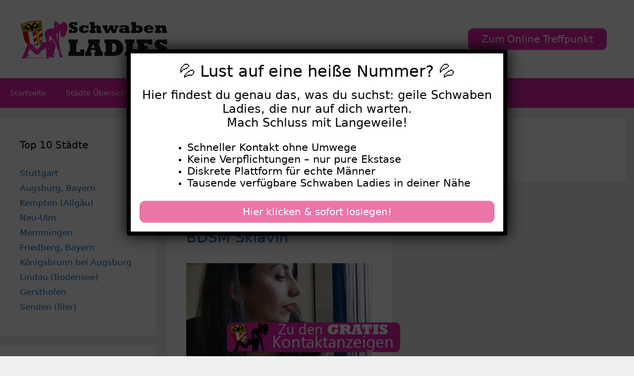

--- FILE ---
content_type: text/html; charset=UTF-8
request_url: https://www.schwaben-ladies.com/tag/fetisch-sex-kontakte-schwaben/
body_size: 15336
content:
<!DOCTYPE html>
<html lang="de">
<head>
	<meta charset="UTF-8">
	<meta name='robots' content='index, follow, max-image-preview:large, max-snippet:-1, max-video-preview:-1' />
	<style>img:is([sizes="auto" i], [sizes^="auto," i]) { contain-intrinsic-size: 3000px 1500px }</style>
	<meta name="viewport" content="width=device-width, initial-scale=1">
	<!-- This site is optimized with the Yoast SEO plugin v25.5 - https://yoast.com/wordpress/plugins/seo/ -->
	<title>fetisch sex kontakte schwaben Archive - Schwabenladies</title>
<style>.flying-press-lazy-bg{background-image:none!important;}</style>
<link rel='preload' href='https://www.schwaben-ladies.com/wp-content/uploads/2020/08/header.png' as='image' imagesrcset='https://www.schwaben-ladies.com/wp-content/uploads/2020/08/header.png 1x, https://www.schwaben-ladies.com/wp-content/uploads/2020/08/header.png 2x' imagesizes=''/>
<link rel='preload' href='https://www.schwaben-ladies.com/wp-content/uploads/2022/09/640-34-3.jpg' as='image' imagesrcset='https://www.schwaben-ladies.com/wp-content/uploads/2022/09/640-34-3.jpg 640w, https://www.schwaben-ladies.com/wp-content/uploads/2022/09/640-34-3-300x225.jpg 300w' imagesizes='(max-width: 640px) 100vw, 640px'/>
<link rel='preload' href='https://www.schwaben-ladies.com/wp-content/uploads/2020/08/footer.png' as='image' imagesrcset='' imagesizes=''/>

	<link rel="canonical" href="https://www.schwaben-ladies.com/tag/fetisch-sex-kontakte-schwaben/" />
	<meta property="og:locale" content="de_DE" />
	<meta property="og:type" content="article" />
	<meta property="og:title" content="fetisch sex kontakte schwaben Archive - Schwabenladies" />
	<meta property="og:url" content="https://www.schwaben-ladies.com/tag/fetisch-sex-kontakte-schwaben/" />
	<meta property="og:site_name" content="Schwabenladies" />
	<meta name="twitter:card" content="summary_large_image" />
	<script type="application/ld+json" class="yoast-schema-graph">{"@context":"https://schema.org","@graph":[{"@type":"CollectionPage","@id":"https://www.schwaben-ladies.com/tag/fetisch-sex-kontakte-schwaben/","url":"https://www.schwaben-ladies.com/tag/fetisch-sex-kontakte-schwaben/","name":"fetisch sex kontakte schwaben Archive - Schwabenladies","isPartOf":{"@id":"https://www.schwaben-ladies.com/#website"},"primaryImageOfPage":{"@id":"https://www.schwaben-ladies.com/tag/fetisch-sex-kontakte-schwaben/#primaryimage"},"image":{"@id":"https://www.schwaben-ladies.com/tag/fetisch-sex-kontakte-schwaben/#primaryimage"},"thumbnailUrl":"https://www.schwaben-ladies.com/wp-content/uploads/2022/09/640-34-3.jpg","breadcrumb":{"@id":"https://www.schwaben-ladies.com/tag/fetisch-sex-kontakte-schwaben/#breadcrumb"},"inLanguage":"de"},{"@type":"ImageObject","inLanguage":"de","@id":"https://www.schwaben-ladies.com/tag/fetisch-sex-kontakte-schwaben/#primaryimage","url":"https://www.schwaben-ladies.com/wp-content/uploads/2022/09/640-34-3.jpg","contentUrl":"https://www.schwaben-ladies.com/wp-content/uploads/2022/09/640-34-3.jpg","width":640,"height":479,"caption":"Ich bin eine devote BDSM Sklavin"},{"@type":"BreadcrumbList","@id":"https://www.schwaben-ladies.com/tag/fetisch-sex-kontakte-schwaben/#breadcrumb","itemListElement":[{"@type":"ListItem","position":1,"name":"Startseite","item":"https://www.schwaben-ladies.com/"},{"@type":"ListItem","position":2,"name":"fetisch sex kontakte schwaben"}]},{"@type":"WebSite","@id":"https://www.schwaben-ladies.com/#website","url":"https://www.schwaben-ladies.com/","name":"Schwabenladies","description":"Geile Schwabenladies suchen private Sex Treffen","publisher":{"@id":"https://www.schwaben-ladies.com/#organization"},"potentialAction":[{"@type":"SearchAction","target":{"@type":"EntryPoint","urlTemplate":"https://www.schwaben-ladies.com/?s={search_term_string}"},"query-input":{"@type":"PropertyValueSpecification","valueRequired":true,"valueName":"search_term_string"}}],"inLanguage":"de"},{"@type":"Organization","@id":"https://www.schwaben-ladies.com/#organization","name":"Schwabenladies","url":"https://www.schwaben-ladies.com/","logo":{"@type":"ImageObject","inLanguage":"de","@id":"https://www.schwaben-ladies.com/#/schema/logo/image/","url":"https://www.schwaben-ladies.com/wp-content/uploads/2020/08/header.png","contentUrl":"https://www.schwaben-ladies.com/wp-content/uploads/2020/08/header.png","width":460,"height":120,"caption":"Schwabenladies"},"image":{"@id":"https://www.schwaben-ladies.com/#/schema/logo/image/"}}]}</script>
	<!-- / Yoast SEO plugin. -->


<link rel="alternate" type="application/rss+xml" title="Schwabenladies &raquo; Feed" href="https://www.schwaben-ladies.com/feed/" />
<link rel="alternate" type="application/rss+xml" title="Schwabenladies &raquo; fetisch sex kontakte schwaben Schlagwort-Feed" href="https://www.schwaben-ladies.com/tag/fetisch-sex-kontakte-schwaben/feed/" />
<script defer src="data:text/javascript,window._wpemojiSettings%20%3D%20%7B%22baseUrl%22%3A%22https%3A%5C%2F%5C%2Fs.w.org%5C%2Fimages%5C%2Fcore%5C%2Femoji%5C%2F16.0.1%5C%2F72x72%5C%2F%22%2C%22ext%22%3A%22.png%22%2C%22svgUrl%22%3A%22https%3A%5C%2F%5C%2Fs.w.org%5C%2Fimages%5C%2Fcore%5C%2Femoji%5C%2F16.0.1%5C%2Fsvg%5C%2F%22%2C%22svgExt%22%3A%22.svg%22%2C%22source%22%3A%7B%22concatemoji%22%3A%22https%3A%5C%2F%5C%2Fwww.schwaben-ladies.com%5C%2Fwp-includes%5C%2Fjs%5C%2Fwp-emoji-release.min.js%3Fver%3D6.8.2%22%7D%7D%3B%0A%2F%2A%21%20This%20file%20is%20auto-generated%20%2A%2F%0A%21function%28s%2Cn%29%7Bvar%20o%2Ci%2Ce%3Bfunction%20c%28e%29%7Btry%7Bvar%20t%3D%7BsupportTests%3Ae%2Ctimestamp%3A%28new%20Date%29.valueOf%28%29%7D%3BsessionStorage.setItem%28o%2CJSON.stringify%28t%29%29%7Dcatch%28e%29%7B%7D%7Dfunction%20p%28e%2Ct%2Cn%29%7Be.clearRect%280%2C0%2Ce.canvas.width%2Ce.canvas.height%29%2Ce.fillText%28t%2C0%2C0%29%3Bvar%20t%3Dnew%20Uint32Array%28e.getImageData%280%2C0%2Ce.canvas.width%2Ce.canvas.height%29.data%29%2Ca%3D%28e.clearRect%280%2C0%2Ce.canvas.width%2Ce.canvas.height%29%2Ce.fillText%28n%2C0%2C0%29%2Cnew%20Uint32Array%28e.getImageData%280%2C0%2Ce.canvas.width%2Ce.canvas.height%29.data%29%29%3Breturn%20t.every%28function%28e%2Ct%29%7Breturn%20e%3D%3D%3Da%5Bt%5D%7D%29%7Dfunction%20u%28e%2Ct%29%7Be.clearRect%280%2C0%2Ce.canvas.width%2Ce.canvas.height%29%2Ce.fillText%28t%2C0%2C0%29%3Bfor%28var%20n%3De.getImageData%2816%2C16%2C1%2C1%29%2Ca%3D0%3Ba%3Cn.data.length%3Ba%2B%2B%29if%280%21%3D%3Dn.data%5Ba%5D%29return%211%3Breturn%210%7Dfunction%20f%28e%2Ct%2Cn%2Ca%29%7Bswitch%28t%29%7Bcase%22flag%22%3Areturn%20n%28e%2C%22%5Cud83c%5Cudff3%5Cufe0f%5Cu200d%5Cu26a7%5Cufe0f%22%2C%22%5Cud83c%5Cudff3%5Cufe0f%5Cu200b%5Cu26a7%5Cufe0f%22%29%3F%211%3A%21n%28e%2C%22%5Cud83c%5Cudde8%5Cud83c%5Cuddf6%22%2C%22%5Cud83c%5Cudde8%5Cu200b%5Cud83c%5Cuddf6%22%29%26%26%21n%28e%2C%22%5Cud83c%5Cudff4%5Cudb40%5Cudc67%5Cudb40%5Cudc62%5Cudb40%5Cudc65%5Cudb40%5Cudc6e%5Cudb40%5Cudc67%5Cudb40%5Cudc7f%22%2C%22%5Cud83c%5Cudff4%5Cu200b%5Cudb40%5Cudc67%5Cu200b%5Cudb40%5Cudc62%5Cu200b%5Cudb40%5Cudc65%5Cu200b%5Cudb40%5Cudc6e%5Cu200b%5Cudb40%5Cudc67%5Cu200b%5Cudb40%5Cudc7f%22%29%3Bcase%22emoji%22%3Areturn%21a%28e%2C%22%5Cud83e%5Cudedf%22%29%7Dreturn%211%7Dfunction%20g%28e%2Ct%2Cn%2Ca%29%7Bvar%20r%3D%22undefined%22%21%3Dtypeof%20WorkerGlobalScope%26%26self%20instanceof%20WorkerGlobalScope%3Fnew%20OffscreenCanvas%28300%2C150%29%3As.createElement%28%22canvas%22%29%2Co%3Dr.getContext%28%222d%22%2C%7BwillReadFrequently%3A%210%7D%29%2Ci%3D%28o.textBaseline%3D%22top%22%2Co.font%3D%22600%2032px%20Arial%22%2C%7B%7D%29%3Breturn%20e.forEach%28function%28e%29%7Bi%5Be%5D%3Dt%28o%2Ce%2Cn%2Ca%29%7D%29%2Ci%7Dfunction%20t%28e%29%7Bvar%20t%3Ds.createElement%28%22script%22%29%3Bt.src%3De%2Ct.defer%3D%210%2Cs.head.appendChild%28t%29%7D%22undefined%22%21%3Dtypeof%20Promise%26%26%28o%3D%22wpEmojiSettingsSupports%22%2Ci%3D%5B%22flag%22%2C%22emoji%22%5D%2Cn.supports%3D%7Beverything%3A%210%2CeverythingExceptFlag%3A%210%7D%2Ce%3Dnew%20Promise%28function%28e%29%7Bs.addEventListener%28%22DOMContentLoaded%22%2Ce%2C%7Bonce%3A%210%7D%29%7D%29%2Cnew%20Promise%28function%28t%29%7Bvar%20n%3Dfunction%28%29%7Btry%7Bvar%20e%3DJSON.parse%28sessionStorage.getItem%28o%29%29%3Bif%28%22object%22%3D%3Dtypeof%20e%26%26%22number%22%3D%3Dtypeof%20e.timestamp%26%26%28new%20Date%29.valueOf%28%29%3Ce.timestamp%2B604800%26%26%22object%22%3D%3Dtypeof%20e.supportTests%29return%20e.supportTests%7Dcatch%28e%29%7B%7Dreturn%20null%7D%28%29%3Bif%28%21n%29%7Bif%28%22undefined%22%21%3Dtypeof%20Worker%26%26%22undefined%22%21%3Dtypeof%20OffscreenCanvas%26%26%22undefined%22%21%3Dtypeof%20URL%26%26URL.createObjectURL%26%26%22undefined%22%21%3Dtypeof%20Blob%29try%7Bvar%20e%3D%22postMessage%28%22%2Bg.toString%28%29%2B%22%28%22%2B%5BJSON.stringify%28i%29%2Cf.toString%28%29%2Cp.toString%28%29%2Cu.toString%28%29%5D.join%28%22%2C%22%29%2B%22%29%29%3B%22%2Ca%3Dnew%20Blob%28%5Be%5D%2C%7Btype%3A%22text%2Fjavascript%22%7D%29%2Cr%3Dnew%20Worker%28URL.createObjectURL%28a%29%2C%7Bname%3A%22wpTestEmojiSupports%22%7D%29%3Breturn%20void%28r.onmessage%3Dfunction%28e%29%7Bc%28n%3De.data%29%2Cr.terminate%28%29%2Ct%28n%29%7D%29%7Dcatch%28e%29%7B%7Dc%28n%3Dg%28i%2Cf%2Cp%2Cu%29%29%7Dt%28n%29%7D%29.then%28function%28e%29%7Bfor%28var%20t%20in%20e%29n.supports%5Bt%5D%3De%5Bt%5D%2Cn.supports.everything%3Dn.supports.everything%26%26n.supports%5Bt%5D%2C%22flag%22%21%3D%3Dt%26%26%28n.supports.everythingExceptFlag%3Dn.supports.everythingExceptFlag%26%26n.supports%5Bt%5D%29%3Bn.supports.everythingExceptFlag%3Dn.supports.everythingExceptFlag%26%26%21n.supports.flag%2Cn.DOMReady%3D%211%2Cn.readyCallback%3Dfunction%28%29%7Bn.DOMReady%3D%210%7D%7D%29.then%28function%28%29%7Breturn%20e%7D%29.then%28function%28%29%7Bvar%20e%3Bn.supports.everything%7C%7C%28n.readyCallback%28%29%2C%28e%3Dn.source%7C%7C%7B%7D%29.concatemoji%3Ft%28e.concatemoji%29%3Ae.wpemoji%26%26e.twemoji%26%26%28t%28e.twemoji%29%2Ct%28e.wpemoji%29%29%29%7D%29%29%7D%28%28window%2Cdocument%29%2Cwindow._wpemojiSettings%29%3B"></script>
<style id='wp-emoji-styles-inline-css'>img.wp-smiley, img.emoji {
		display: inline !important;
		border: none !important;
		box-shadow: none !important;
		height: 1em !important;
		width: 1em !important;
		margin: 0 0.07em !important;
		vertical-align: -0.1em !important;
		background: none !important;
		padding: 0 !important;
	}</style>
<link rel='stylesheet' id='wp-block-library-css' href='https://www.schwaben-ladies.com/wp-content/cache/flying-press/a06b3af98203.style.min.css' media='all' />
<style id='classic-theme-styles-inline-css'>/*! This file is auto-generated */
.wp-block-button__link{color:#fff;background-color:#32373c;border-radius:9999px;box-shadow:none;text-decoration:none;padding:calc(.667em + 2px) calc(1.333em + 2px);font-size:1.125em}.wp-block-file__button{background:#32373c;color:#fff;text-decoration:none}</style>
<style id='global-styles-inline-css'>:root{--wp--preset--aspect-ratio--square: 1;--wp--preset--aspect-ratio--4-3: 4/3;--wp--preset--aspect-ratio--3-4: 3/4;--wp--preset--aspect-ratio--3-2: 3/2;--wp--preset--aspect-ratio--2-3: 2/3;--wp--preset--aspect-ratio--16-9: 16/9;--wp--preset--aspect-ratio--9-16: 9/16;--wp--preset--color--black: #000000;--wp--preset--color--cyan-bluish-gray: #abb8c3;--wp--preset--color--white: #ffffff;--wp--preset--color--pale-pink: #f78da7;--wp--preset--color--vivid-red: #cf2e2e;--wp--preset--color--luminous-vivid-orange: #ff6900;--wp--preset--color--luminous-vivid-amber: #fcb900;--wp--preset--color--light-green-cyan: #7bdcb5;--wp--preset--color--vivid-green-cyan: #00d084;--wp--preset--color--pale-cyan-blue: #8ed1fc;--wp--preset--color--vivid-cyan-blue: #0693e3;--wp--preset--color--vivid-purple: #9b51e0;--wp--preset--color--contrast: var(--contrast);--wp--preset--color--contrast-2: var(--contrast-2);--wp--preset--color--contrast-3: var(--contrast-3);--wp--preset--color--base: var(--base);--wp--preset--color--base-2: var(--base-2);--wp--preset--color--base-3: var(--base-3);--wp--preset--color--accent: var(--accent);--wp--preset--gradient--vivid-cyan-blue-to-vivid-purple: linear-gradient(135deg,rgba(6,147,227,1) 0%,rgb(155,81,224) 100%);--wp--preset--gradient--light-green-cyan-to-vivid-green-cyan: linear-gradient(135deg,rgb(122,220,180) 0%,rgb(0,208,130) 100%);--wp--preset--gradient--luminous-vivid-amber-to-luminous-vivid-orange: linear-gradient(135deg,rgba(252,185,0,1) 0%,rgba(255,105,0,1) 100%);--wp--preset--gradient--luminous-vivid-orange-to-vivid-red: linear-gradient(135deg,rgba(255,105,0,1) 0%,rgb(207,46,46) 100%);--wp--preset--gradient--very-light-gray-to-cyan-bluish-gray: linear-gradient(135deg,rgb(238,238,238) 0%,rgb(169,184,195) 100%);--wp--preset--gradient--cool-to-warm-spectrum: linear-gradient(135deg,rgb(74,234,220) 0%,rgb(151,120,209) 20%,rgb(207,42,186) 40%,rgb(238,44,130) 60%,rgb(251,105,98) 80%,rgb(254,248,76) 100%);--wp--preset--gradient--blush-light-purple: linear-gradient(135deg,rgb(255,206,236) 0%,rgb(152,150,240) 100%);--wp--preset--gradient--blush-bordeaux: linear-gradient(135deg,rgb(254,205,165) 0%,rgb(254,45,45) 50%,rgb(107,0,62) 100%);--wp--preset--gradient--luminous-dusk: linear-gradient(135deg,rgb(255,203,112) 0%,rgb(199,81,192) 50%,rgb(65,88,208) 100%);--wp--preset--gradient--pale-ocean: linear-gradient(135deg,rgb(255,245,203) 0%,rgb(182,227,212) 50%,rgb(51,167,181) 100%);--wp--preset--gradient--electric-grass: linear-gradient(135deg,rgb(202,248,128) 0%,rgb(113,206,126) 100%);--wp--preset--gradient--midnight: linear-gradient(135deg,rgb(2,3,129) 0%,rgb(40,116,252) 100%);--wp--preset--font-size--small: 13px;--wp--preset--font-size--medium: 20px;--wp--preset--font-size--large: 36px;--wp--preset--font-size--x-large: 42px;--wp--preset--spacing--20: 0.44rem;--wp--preset--spacing--30: 0.67rem;--wp--preset--spacing--40: 1rem;--wp--preset--spacing--50: 1.5rem;--wp--preset--spacing--60: 2.25rem;--wp--preset--spacing--70: 3.38rem;--wp--preset--spacing--80: 5.06rem;--wp--preset--shadow--natural: 6px 6px 9px rgba(0, 0, 0, 0.2);--wp--preset--shadow--deep: 12px 12px 50px rgba(0, 0, 0, 0.4);--wp--preset--shadow--sharp: 6px 6px 0px rgba(0, 0, 0, 0.2);--wp--preset--shadow--outlined: 6px 6px 0px -3px rgba(255, 255, 255, 1), 6px 6px rgba(0, 0, 0, 1);--wp--preset--shadow--crisp: 6px 6px 0px rgba(0, 0, 0, 1);}:where(.is-layout-flex){gap: 0.5em;}:where(.is-layout-grid){gap: 0.5em;}body .is-layout-flex{display: flex;}.is-layout-flex{flex-wrap: wrap;align-items: center;}.is-layout-flex > :is(*, div){margin: 0;}body .is-layout-grid{display: grid;}.is-layout-grid > :is(*, div){margin: 0;}:where(.wp-block-columns.is-layout-flex){gap: 2em;}:where(.wp-block-columns.is-layout-grid){gap: 2em;}:where(.wp-block-post-template.is-layout-flex){gap: 1.25em;}:where(.wp-block-post-template.is-layout-grid){gap: 1.25em;}.has-black-color{color: var(--wp--preset--color--black) !important;}.has-cyan-bluish-gray-color{color: var(--wp--preset--color--cyan-bluish-gray) !important;}.has-white-color{color: var(--wp--preset--color--white) !important;}.has-pale-pink-color{color: var(--wp--preset--color--pale-pink) !important;}.has-vivid-red-color{color: var(--wp--preset--color--vivid-red) !important;}.has-luminous-vivid-orange-color{color: var(--wp--preset--color--luminous-vivid-orange) !important;}.has-luminous-vivid-amber-color{color: var(--wp--preset--color--luminous-vivid-amber) !important;}.has-light-green-cyan-color{color: var(--wp--preset--color--light-green-cyan) !important;}.has-vivid-green-cyan-color{color: var(--wp--preset--color--vivid-green-cyan) !important;}.has-pale-cyan-blue-color{color: var(--wp--preset--color--pale-cyan-blue) !important;}.has-vivid-cyan-blue-color{color: var(--wp--preset--color--vivid-cyan-blue) !important;}.has-vivid-purple-color{color: var(--wp--preset--color--vivid-purple) !important;}.has-black-background-color{background-color: var(--wp--preset--color--black) !important;}.has-cyan-bluish-gray-background-color{background-color: var(--wp--preset--color--cyan-bluish-gray) !important;}.has-white-background-color{background-color: var(--wp--preset--color--white) !important;}.has-pale-pink-background-color{background-color: var(--wp--preset--color--pale-pink) !important;}.has-vivid-red-background-color{background-color: var(--wp--preset--color--vivid-red) !important;}.has-luminous-vivid-orange-background-color{background-color: var(--wp--preset--color--luminous-vivid-orange) !important;}.has-luminous-vivid-amber-background-color{background-color: var(--wp--preset--color--luminous-vivid-amber) !important;}.has-light-green-cyan-background-color{background-color: var(--wp--preset--color--light-green-cyan) !important;}.has-vivid-green-cyan-background-color{background-color: var(--wp--preset--color--vivid-green-cyan) !important;}.has-pale-cyan-blue-background-color{background-color: var(--wp--preset--color--pale-cyan-blue) !important;}.has-vivid-cyan-blue-background-color{background-color: var(--wp--preset--color--vivid-cyan-blue) !important;}.has-vivid-purple-background-color{background-color: var(--wp--preset--color--vivid-purple) !important;}.has-black-border-color{border-color: var(--wp--preset--color--black) !important;}.has-cyan-bluish-gray-border-color{border-color: var(--wp--preset--color--cyan-bluish-gray) !important;}.has-white-border-color{border-color: var(--wp--preset--color--white) !important;}.has-pale-pink-border-color{border-color: var(--wp--preset--color--pale-pink) !important;}.has-vivid-red-border-color{border-color: var(--wp--preset--color--vivid-red) !important;}.has-luminous-vivid-orange-border-color{border-color: var(--wp--preset--color--luminous-vivid-orange) !important;}.has-luminous-vivid-amber-border-color{border-color: var(--wp--preset--color--luminous-vivid-amber) !important;}.has-light-green-cyan-border-color{border-color: var(--wp--preset--color--light-green-cyan) !important;}.has-vivid-green-cyan-border-color{border-color: var(--wp--preset--color--vivid-green-cyan) !important;}.has-pale-cyan-blue-border-color{border-color: var(--wp--preset--color--pale-cyan-blue) !important;}.has-vivid-cyan-blue-border-color{border-color: var(--wp--preset--color--vivid-cyan-blue) !important;}.has-vivid-purple-border-color{border-color: var(--wp--preset--color--vivid-purple) !important;}.has-vivid-cyan-blue-to-vivid-purple-gradient-background{background: var(--wp--preset--gradient--vivid-cyan-blue-to-vivid-purple) !important;}.has-light-green-cyan-to-vivid-green-cyan-gradient-background{background: var(--wp--preset--gradient--light-green-cyan-to-vivid-green-cyan) !important;}.has-luminous-vivid-amber-to-luminous-vivid-orange-gradient-background{background: var(--wp--preset--gradient--luminous-vivid-amber-to-luminous-vivid-orange) !important;}.has-luminous-vivid-orange-to-vivid-red-gradient-background{background: var(--wp--preset--gradient--luminous-vivid-orange-to-vivid-red) !important;}.has-very-light-gray-to-cyan-bluish-gray-gradient-background{background: var(--wp--preset--gradient--very-light-gray-to-cyan-bluish-gray) !important;}.has-cool-to-warm-spectrum-gradient-background{background: var(--wp--preset--gradient--cool-to-warm-spectrum) !important;}.has-blush-light-purple-gradient-background{background: var(--wp--preset--gradient--blush-light-purple) !important;}.has-blush-bordeaux-gradient-background{background: var(--wp--preset--gradient--blush-bordeaux) !important;}.has-luminous-dusk-gradient-background{background: var(--wp--preset--gradient--luminous-dusk) !important;}.has-pale-ocean-gradient-background{background: var(--wp--preset--gradient--pale-ocean) !important;}.has-electric-grass-gradient-background{background: var(--wp--preset--gradient--electric-grass) !important;}.has-midnight-gradient-background{background: var(--wp--preset--gradient--midnight) !important;}.has-small-font-size{font-size: var(--wp--preset--font-size--small) !important;}.has-medium-font-size{font-size: var(--wp--preset--font-size--medium) !important;}.has-large-font-size{font-size: var(--wp--preset--font-size--large) !important;}.has-x-large-font-size{font-size: var(--wp--preset--font-size--x-large) !important;}
:where(.wp-block-post-template.is-layout-flex){gap: 1.25em;}:where(.wp-block-post-template.is-layout-grid){gap: 1.25em;}
:where(.wp-block-columns.is-layout-flex){gap: 2em;}:where(.wp-block-columns.is-layout-grid){gap: 2em;}
:root :where(.wp-block-pullquote){font-size: 1.5em;line-height: 1.6;}</style>
<link rel='stylesheet' id='widgetopts-styles-css' href='https://www.schwaben-ladies.com/wp-content/cache/flying-press/47c53c6ddea8.widget-options.css' media='all' />
<link rel='stylesheet' id='wp-show-posts-css' href='https://www.schwaben-ladies.com/wp-content/cache/flying-press/754d003a14d5.wp-show-posts-min.css' media='all' />
<link rel='stylesheet' id='generate-style-grid-css' href='https://www.schwaben-ladies.com/wp-content/cache/flying-press/a82556035e27.unsemantic-grid.min.css' media='all' />
<link rel='stylesheet' id='generate-style-css' href='https://www.schwaben-ladies.com/wp-content/cache/flying-press/0d556a1021bf.style.min.css' media='all' />
<style id='generate-style-inline-css'>#nav-below {display:none;}
.generate-columns {margin-bottom: 20px;padding-left: 20px;}.generate-columns-container {margin-left: -20px;}.page-header {margin-bottom: 20px;margin-left: 20px}.generate-columns-container > .paging-navigation {margin-left: 20px;}
body{background-color:#efefef;color:#3a3a3a;}a{color:#1e73be;}a:hover, a:focus, a:active{color:#000000;}body .grid-container{max-width:1500px;}.wp-block-group__inner-container{max-width:1500px;margin-left:auto;margin-right:auto;}.site-header .header-image{width:300px;}:root{--contrast:#222222;--contrast-2:#575760;--contrast-3:#b2b2be;--base:#f0f0f0;--base-2:#f7f8f9;--base-3:#ffffff;--accent:#E623AD;}:root .has-contrast-color{color:var(--contrast);}:root .has-contrast-background-color{background-color:var(--contrast);}:root .has-contrast-2-color{color:var(--contrast-2);}:root .has-contrast-2-background-color{background-color:var(--contrast-2);}:root .has-contrast-3-color{color:var(--contrast-3);}:root .has-contrast-3-background-color{background-color:var(--contrast-3);}:root .has-base-color{color:var(--base);}:root .has-base-background-color{background-color:var(--base);}:root .has-base-2-color{color:var(--base-2);}:root .has-base-2-background-color{background-color:var(--base-2);}:root .has-base-3-color{color:var(--base-3);}:root .has-base-3-background-color{background-color:var(--base-3);}:root .has-accent-color{color:var(--accent);}:root .has-accent-background-color{background-color:var(--accent);}body, button, input, select, textarea{font-family:-apple-system, system-ui, BlinkMacSystemFont, "Segoe UI", Helvetica, Arial, sans-serif, "Apple Color Emoji", "Segoe UI Emoji", "Segoe UI Symbol";}body{line-height:1.5;}.entry-content > [class*="wp-block-"]:not(:last-child):not(.wp-block-heading){margin-bottom:1.5em;}.main-title{font-size:45px;}.main-navigation .main-nav ul ul li a{font-size:14px;}.sidebar .widget, .footer-widgets .widget{font-size:17px;}h1{font-weight:300;font-size:40px;}h2{font-weight:300;font-size:30px;}h3{font-size:20px;}h4{font-size:inherit;}h5{font-size:inherit;}@media (max-width:768px){.main-title{font-size:30px;}h1{font-size:30px;}h2{font-size:25px;}}.top-bar{background-color:#636363;color:#ffffff;}.top-bar a{color:#ffffff;}.top-bar a:hover{color:#303030;}.site-header{background-color:#ffffff;color:#3a3a3a;}.site-header a{color:#3a3a3a;}.main-title a,.main-title a:hover{color:#222222;}.site-description{color:#757575;}.main-navigation,.main-navigation ul ul{background-color:var(--accent);}.main-navigation .main-nav ul li a, .main-navigation .menu-toggle, .main-navigation .menu-bar-items{color:#ffffff;}.main-navigation .main-nav ul li:not([class*="current-menu-"]):hover > a, .main-navigation .main-nav ul li:not([class*="current-menu-"]):focus > a, .main-navigation .main-nav ul li.sfHover:not([class*="current-menu-"]) > a, .main-navigation .menu-bar-item:hover > a, .main-navigation .menu-bar-item.sfHover > a{color:#ffffff;background-color:#c41f92;}button.menu-toggle:hover,button.menu-toggle:focus,.main-navigation .mobile-bar-items a,.main-navigation .mobile-bar-items a:hover,.main-navigation .mobile-bar-items a:focus{color:#ffffff;}.main-navigation .main-nav ul li[class*="current-menu-"] > a{color:#ffffff;background-color:var(--accent);}.navigation-search input[type="search"],.navigation-search input[type="search"]:active, .navigation-search input[type="search"]:focus, .main-navigation .main-nav ul li.search-item.active > a, .main-navigation .menu-bar-items .search-item.active > a{color:#ffffff;background-color:#c41f92;}.main-navigation ul ul{background-color:var(--accent);}.main-navigation .main-nav ul ul li a{color:#ffffff;}.main-navigation .main-nav ul ul li:not([class*="current-menu-"]):hover > a,.main-navigation .main-nav ul ul li:not([class*="current-menu-"]):focus > a, .main-navigation .main-nav ul ul li.sfHover:not([class*="current-menu-"]) > a{color:#ffffff;background-color:#bb1e8c;}.main-navigation .main-nav ul ul li[class*="current-menu-"] > a{color:#ffffff;background-color:var(--accent);}.separate-containers .inside-article, .separate-containers .comments-area, .separate-containers .page-header, .one-container .container, .separate-containers .paging-navigation, .inside-page-header{background-color:#ffffff;}.entry-meta{color:#595959;}.entry-meta a{color:#595959;}.entry-meta a:hover{color:#1e73be;}.sidebar .widget{background-color:#ffffff;}.sidebar .widget .widget-title{color:#000000;}.footer-widgets{background-color:#ffffff;}.footer-widgets .widget-title{color:#000000;}.site-info{color:#ffffff;background-color:var(--accent);}.site-info a{color:#ffffff;}.site-info a:hover{color:#606060;}.footer-bar .widget_nav_menu .current-menu-item a{color:#606060;}input[type="text"],input[type="email"],input[type="url"],input[type="password"],input[type="search"],input[type="tel"],input[type="number"],textarea,select{color:#666666;background-color:#fafafa;border-color:#cccccc;}input[type="text"]:focus,input[type="email"]:focus,input[type="url"]:focus,input[type="password"]:focus,input[type="search"]:focus,input[type="tel"]:focus,input[type="number"]:focus,textarea:focus,select:focus{color:#666666;background-color:#ffffff;border-color:#bfbfbf;}button,html input[type="button"],input[type="reset"],input[type="submit"],a.button,a.wp-block-button__link:not(.has-background){color:#ffffff;background-color:var(--accent);}button:hover,html input[type="button"]:hover,input[type="reset"]:hover,input[type="submit"]:hover,a.button:hover,button:focus,html input[type="button"]:focus,input[type="reset"]:focus,input[type="submit"]:focus,a.button:focus,a.wp-block-button__link:not(.has-background):active,a.wp-block-button__link:not(.has-background):focus,a.wp-block-button__link:not(.has-background):hover{color:#ffffff;background-color:#ba1c8a;}a.generate-back-to-top{background-color:rgba( 0,0,0,0.4 );color:#ffffff;}a.generate-back-to-top:hover,a.generate-back-to-top:focus{background-color:rgba( 0,0,0,0.6 );color:#ffffff;}:root{--gp-search-modal-bg-color:var(--base-3);--gp-search-modal-text-color:var(--contrast);--gp-search-modal-overlay-bg-color:rgba(0,0,0,0.2);}@media (max-width:768px){.main-navigation .menu-bar-item:hover > a, .main-navigation .menu-bar-item.sfHover > a{background:none;color:#ffffff;}}.inside-top-bar{padding:10px;}.inside-header{padding:40px;}.site-main .wp-block-group__inner-container{padding:40px;}.entry-content .alignwide, body:not(.no-sidebar) .entry-content .alignfull{margin-left:-40px;width:calc(100% + 80px);max-width:calc(100% + 80px);}.rtl .menu-item-has-children .dropdown-menu-toggle{padding-left:20px;}.rtl .main-navigation .main-nav ul li.menu-item-has-children > a{padding-right:20px;}.site-info{padding:20px;}@media (max-width:768px){.separate-containers .inside-article, .separate-containers .comments-area, .separate-containers .page-header, .separate-containers .paging-navigation, .one-container .site-content, .inside-page-header{padding:30px;}.site-main .wp-block-group__inner-container{padding:30px;}.site-info{padding-right:10px;padding-left:10px;}.entry-content .alignwide, body:not(.no-sidebar) .entry-content .alignfull{margin-left:-30px;width:calc(100% + 60px);max-width:calc(100% + 60px);}}.one-container .sidebar .widget{padding:0px;}@media (max-width:768px){.main-navigation .menu-toggle,.main-navigation .mobile-bar-items,.sidebar-nav-mobile:not(#sticky-placeholder){display:block;}.main-navigation ul,.gen-sidebar-nav{display:none;}[class*="nav-float-"] .site-header .inside-header > *{float:none;clear:both;}}</style>
<link rel='stylesheet' id='generate-mobile-style-css' href='https://www.schwaben-ladies.com/wp-content/cache/flying-press/b78c949d073a.mobile.min.css' media='all' />
<link rel='stylesheet' id='generate-font-icons-css' href='https://www.schwaben-ladies.com/wp-content/cache/flying-press/b77f9e5ba86f.font-icons.min.css' media='all' />
<link rel='stylesheet' id='font-awesome-css' href='https://www.schwaben-ladies.com/wp-content/cache/flying-press/778f1af68521.font-awesome.min.css' media='all' />
<link rel='stylesheet' id='generate-child-css' href='https://www.schwaben-ladies.com/wp-content/cache/flying-press/f37a962b45fb.style.css' media='all' />
<link rel='stylesheet' id='popup-maker-site-css' href='https://www.schwaben-ladies.com/wp-content/cache/flying-press/c7783365f120.pum-site-styles.css' media='all' />
<link rel='stylesheet' id='generate-blog-css' href='https://www.schwaben-ladies.com/wp-content/cache/flying-press/e1faab7794cd.style.min.css' media='all' />
<script src="https://www.schwaben-ladies.com/wp-includes/js/jquery/jquery.min.js?ver=826eb77e86b0" id="jquery-core-js" defer></script>
<script src="https://www.schwaben-ladies.com/wp-includes/js/jquery/jquery-migrate.min.js?ver=9ffeb32e2d9e" id="jquery-migrate-js" defer></script>
<link rel="https://api.w.org/" href="https://www.schwaben-ladies.com/wp-json/" /><link rel="alternate" title="JSON" type="application/json" href="https://www.schwaben-ladies.com/wp-json/wp/v2/tags/916" /><link rel="EditURI" type="application/rsd+xml" title="RSD" href="https://www.schwaben-ladies.com/xmlrpc.php?rsd" />
<meta name="generator" content="WordPress 6.8.2" />
<script type="speculationrules">{"prefetch":[{"source":"document","where":{"and":[{"href_matches":"\/*"},{"not":{"href_matches":["\/*.php","\/wp-(admin|includes|content|login|signup|json)(.*)?","\/*\\?(.+)","\/(cart|checkout|logout)(.*)?"]}}]},"eagerness":"moderate"}]}</script></head>

<body class="archive tag tag-fetisch-sex-kontakte-schwaben tag-916 wp-custom-logo wp-embed-responsive wp-theme-generatepress wp-child-theme-generatepress-child post-image-below-header post-image-aligned-center generate-columns-activated infinite-scroll left-sidebar nav-below-header separate-containers fluid-header active-footer-widgets-3 nav-aligned-left header-aligned-left dropdown-hover" itemtype="https://schema.org/Blog" itemscope>
	<a class="screen-reader-text skip-link" href="#content" title="Zum Inhalt springen">Zum Inhalt springen</a>		<header class="site-header" id="masthead" aria-label="Website"  itemtype="https://schema.org/WPHeader" itemscope>
			<div class="inside-header grid-container grid-parent">
							<div class="header-widget">
				<aside id="shortcodes-ultimate-2" class="widget inner-padding shortcodes-ultimate"><div class="textwidget"><div class="su-button-center"><a href="https://www.schwaben-ladies.com/treffpunkt.html" class="su-button su-button-style-default su-button-wide" style="color:#FFFFFF;background-color:#E623AD;border-color:#b81c8b;border-radius:10px" target="_blank" rel="noopener noreferrer"><span style="color:#FFFFFF;padding:0px 26px;font-size:20px;line-height:40px;border-color:#ee65c6;border-radius:10px;text-shadow:none"> Zum Online Treffpunkt</span></a></div></div></aside>			</div>
			<div class="site-logo">
					<a href="https://www.schwaben-ladies.com/" rel="home">
						<img  class="header-image is-logo-image" alt="Schwabenladies" src="https://www.schwaben-ladies.com/wp-content/uploads/2020/08/header.png" srcset="https://www.schwaben-ladies.com/wp-content/uploads/2020/08/header.png 1x, https://www.schwaben-ladies.com/wp-content/uploads/2020/08/header.png 2x" width="460" height="120"  loading="eager" fetchpriority="high" decoding="async"/>
					</a>
				</div>			</div>
		</header>
				<nav class="main-navigation sub-menu-right" id="site-navigation" aria-label="Primär"  itemtype="https://schema.org/SiteNavigationElement" itemscope>
			<div class="inside-navigation grid-container grid-parent">
								<button class="menu-toggle" aria-controls="primary-menu" aria-expanded="false">
					<span class="mobile-menu">Menü</span>				</button>
				<div id="primary-menu" class="main-nav"><ul id="menu-top" class=" menu sf-menu"><li id="menu-item-3362" class="menu-item menu-item-type-post_type menu-item-object-page menu-item-home menu-item-3362"><a href="https://www.schwaben-ladies.com/">Startseite</a></li>
<li id="menu-item-4187" class="menu-item menu-item-type-post_type menu-item-object-page menu-item-home menu-item-has-children menu-item-4187"><a href="https://www.schwaben-ladies.com/">Städte Übersicht<span role="presentation" class="dropdown-menu-toggle"></span></a>
<ul class="sub-menu">
	<li id="menu-item-4188" class="menu-item menu-item-type-post_type menu-item-object-page menu-item-4188"><a href="https://www.schwaben-ladies.com/a-h/">Städte mit A – H</a></li>
	<li id="menu-item-4189" class="menu-item menu-item-type-post_type menu-item-object-page menu-item-4189"><a href="https://www.schwaben-ladies.com/i-o/">Städte mit I – O</a></li>
	<li id="menu-item-4190" class="menu-item menu-item-type-post_type menu-item-object-page menu-item-4190"><a href="https://www.schwaben-ladies.com/p-z/">Städte mit P – Z</a></li>
</ul>
</li>
<li id="menu-item-10250" class="menu-item menu-item-type-taxonomy menu-item-object-category menu-item-10250"><a href="https://www.schwaben-ladies.com/category/sie-sucht-ihn/">Sie sucht Ihn</a></li>
<li id="menu-item-10251" class="menu-item menu-item-type-taxonomy menu-item-object-category menu-item-10251"><a href="https://www.schwaben-ladies.com/category/fetisch/">Fetisch</a></li>
</ul></div>			</div>
		</nav>
		
	<div class="site grid-container container hfeed grid-parent" id="page">
				<div class="site-content" id="content">
			
	<div class="content-area grid-parent mobile-grid-100 push-25 grid-75 tablet-push-25 tablet-grid-75" id="primary">
		<main class="site-main" id="main">
			<div class="generate-columns-container ">		<header class="page-header" aria-label="Seite">
			
			<h1 class="page-title">
				fetisch sex kontakte schwaben			</h1>

					</header>
		<article id="post-10269" class="post-10269 post type-post status-publish format-standard has-post-thumbnail hentry category-fetisch tag-bdsm-kontakte-schwaben tag-bdsm-lindau tag-bdsm-sklavin-aus-lindau tag-bdsm-treffen-in-schwaben tag-fetisch-kontaktanzeige tag-fetisch-schwaben tag-fetisch-schwaben-ladies tag-fetisch-sex-kontakte-schwaben tag-fetischsklavin-aus-schwaben tag-zuechtigung-schwaben-ladies infinite-scroll-item generate-columns tablet-grid-50 mobile-grid-100 grid-parent grid-50" itemtype="https://schema.org/CreativeWork" itemscope>
	<div class="inside-article">
					<header class="entry-header">
				<h2 class="entry-title" itemprop="headline"><a href="https://www.schwaben-ladies.com/ich-bin-eine-devote-bdsm-sklavin/" rel="bookmark">Ich bin eine devote BDSM Sklavin</a></h2>			</header>
			<div class="post-image">
						
						<a href="https://www.schwaben-ladies.com/ich-bin-eine-devote-bdsm-sklavin/">
							<img width="640" height="479" src="https://www.schwaben-ladies.com/wp-content/uploads/2022/09/640-34-3.jpg" class="attachment-full size-full wp-post-image" alt="Ich bin eine devote BDSM Sklavin" itemprop="image" decoding="async" fetchpriority="high" srcset="https://www.schwaben-ladies.com/wp-content/uploads/2022/09/640-34-3.jpg 640w, https://www.schwaben-ladies.com/wp-content/uploads/2022/09/640-34-3-300x225.jpg 300w" sizes="(max-width: 640px) 100vw, 640px"  loading="eager"/>
						</a>
					</div>
			<div class="entry-content" itemprop="text">
				<div class="su-button-center"><a href="https://www.schwaben-ladies.com/anmelden.html" class="su-button su-button-style-default su-button-wide" style="color:#FFFFFF;background-color:#E623AD;border-color:#b81c8b;border-radius:10px" target="_blank" rel="noopener noreferrer"><span style="color:#FFFFFF;padding:0px 26px;font-size:20px;line-height:40px;border-color:#ee65c6;border-radius:10px;text-shadow:none"> Jetzt kontaktieren</span></a></div>
<p>Guten Tag meine sehr verehrten Herren und Meister. Ich danke Ihnen, das sie meine Fetisch Kontaktanzeige lesen und mir ihre wertvolle Aufmerksamkeit schenken. Mein Name tut nichts zur Sache, denn ich bin nur eine devote BDSM Sklavin aus Lindau. Ich bin leider alleine und völlig ohne starke männliche Führung. Meine Kontaktanzeige hier ist mein verzweifelter Versuch wieder einem Dominus bei BDSM Treffen in Schwaben dienen zu dürfen.</p>
<h2>Devote BDSM Sklavin aus Schwaben</h2>
<p>Gut wäre es natürlich, wenn mein zukünftiger Master schon Erfahrung im Bereich der Erziehung und Züchtigung einer unterwürfigen Sklavin hat. Aber ich gebe meinen Körper auch sehr gerne als Nutzobjekt an jeden Anfänger Dom. Willst Du Deine Sadomaso Techniken an einer echten Fetischsklavin aus Schwaben ausprobieren, dann bist Du bei mir richtig. Von mir wirst Du keine Widerworte hören, ich werde die Schläge Deiner Peitsche erwarten und auch genußvoll aufnehmen.</p>
			</div>

					<footer class="entry-meta" aria-label="Beitragsmeta">
			<span class="cat-links"><span class="screen-reader-text">Kategorien </span><a href="https://www.schwaben-ladies.com/category/fetisch/" rel="category tag">Fetisch</a></span> <span class="tags-links"><span class="screen-reader-text">Schlagwörter </span><a href="https://www.schwaben-ladies.com/tag/bdsm-kontakte-schwaben/" rel="tag">bdsm kontakte schwaben</a>, <a href="https://www.schwaben-ladies.com/tag/bdsm-lindau/" rel="tag">bdsm lindau</a>, <a href="https://www.schwaben-ladies.com/tag/bdsm-sklavin-aus-lindau/" rel="tag">bdsm sklavin aus lindau</a>, <a href="https://www.schwaben-ladies.com/tag/bdsm-treffen-in-schwaben/" rel="tag">bdsm treffen in schwaben</a>, <a href="https://www.schwaben-ladies.com/tag/fetisch-kontaktanzeige/" rel="tag">fetisch kontaktanzeige</a>, <a href="https://www.schwaben-ladies.com/tag/fetisch-schwaben/" rel="tag">fetisch schwaben</a>, <a href="https://www.schwaben-ladies.com/tag/fetisch-schwaben-ladies/" rel="tag">fetisch schwaben ladies</a>, <a href="https://www.schwaben-ladies.com/tag/fetisch-sex-kontakte-schwaben/" rel="tag">fetisch sex kontakte schwaben</a>, <a href="https://www.schwaben-ladies.com/tag/fetischsklavin-aus-schwaben/" rel="tag">fetischsklavin aus schwaben</a>, <a href="https://www.schwaben-ladies.com/tag/zuechtigung-schwaben-ladies/" rel="tag">züchtigung schwaben ladies</a></span> 		</footer>
			</div>
</article>
</div><!-- .generate-columns-contaier -->		</main>
	</div>

	<div class="widget-area sidebar is-left-sidebar grid-25 tablet-grid-25 mobile-grid-100 grid-parent pull-75 tablet-pull-75" id="left-sidebar">
	<div class="inside-left-sidebar">
		<aside id="custom_html-5" class="widget_text widget inner-padding widget_custom_html"><h2 class="widget-title">Top 10 Städte</h2><div class="textwidget custom-html-widget"><ul class="list-unstyled">
<li><a href="https://www.schwaben-ladies.com/stuttgart/">Stuttgart</a></li>
<li><a href="https://www.schwaben-ladies.com/augsburg-bayern/">Augsburg, Bayern</a></li>
<li><a href="https://www.schwaben-ladies.com/kempten-allgaeu/">Kempten (Allgäu)</a></li>
<li><a href="https://www.schwaben-ladies.com/neu-ulm/">Neu-Ulm</a></li>
<li><a href="https://www.schwaben-ladies.com/memmingen/">Memmingen</a></li>
<li><a href="https://www.schwaben-ladies.com/friedberg-bayern/">Friedberg, Bayern</a></li>
<li><a href="https://www.schwaben-ladies.com/koenigsbrunn-bei-augsburg/">Königsbrunn bei Augsburg</a></li>
<li><a href="https://www.schwaben-ladies.com/lindau-bodensee/">Lindau (Bodensee)</a></li>
<li><a href="https://www.schwaben-ladies.com/gersthofen/">Gersthofen</a></li>
<li><a href="https://www.schwaben-ladies.com/senden-iller/">Senden (Iller)</a></li>
</ul></div></aside><aside id="tag_cloud-2" class="widget inner-padding widget_tag_cloud" style="content-visibility: auto;contain-intrinsic-size: auto 272.609375px;"><h2 class="widget-title">Suchbegriffe</h2><div class="tagcloud"><a href="https://www.schwaben-ladies.com/tag/alte-schwaben-ladies/" class="tag-cloud-link tag-link-712 tag-link-position-1" style="font-size: 11.405405405405pt;" aria-label="alte schwaben ladies (2 Einträge)">alte schwaben ladies</a>
<a href="https://www.schwaben-ladies.com/tag/anpissen-lassen/" class="tag-cloud-link tag-link-920 tag-link-position-2" style="font-size: 8pt;" aria-label="anpissen lassen (1 Eintrag)">anpissen lassen</a>
<a href="https://www.schwaben-ladies.com/tag/ao-sex-schwaben/" class="tag-cloud-link tag-link-752 tag-link-position-3" style="font-size: 11.405405405405pt;" aria-label="ao sex schwaben (2 Einträge)">ao sex schwaben</a>
<a href="https://www.schwaben-ladies.com/tag/ao-sextreffen-schwaben/" class="tag-cloud-link tag-link-935 tag-link-position-4" style="font-size: 8pt;" aria-label="ao sextreffen schwaben (1 Eintrag)">ao sextreffen schwaben</a>
<a href="https://www.schwaben-ladies.com/tag/auf-die-titten-pissen/" class="tag-cloud-link tag-link-924 tag-link-position-5" style="font-size: 8pt;" aria-label="auf die titten pissen (1 Eintrag)">auf die titten pissen</a>
<a href="https://www.schwaben-ladies.com/tag/bdsm-kontakte-schwaben/" class="tag-cloud-link tag-link-917 tag-link-position-6" style="font-size: 8pt;" aria-label="bdsm kontakte schwaben (1 Eintrag)">bdsm kontakte schwaben</a>
<a href="https://www.schwaben-ladies.com/tag/bdsm-treffen-in-schwaben/" class="tag-cloud-link tag-link-913 tag-link-position-7" style="font-size: 11.405405405405pt;" aria-label="bdsm treffen in schwaben (2 Einträge)">bdsm treffen in schwaben</a>
<a href="https://www.schwaben-ladies.com/tag/fetisch-schwaben/" class="tag-cloud-link tag-link-823 tag-link-position-8" style="font-size: 13.675675675676pt;" aria-label="fetisch schwaben (3 Einträge)">fetisch schwaben</a>
<a href="https://www.schwaben-ladies.com/tag/fetisch-schwaben-ladies/" class="tag-cloud-link tag-link-881 tag-link-position-9" style="font-size: 11.405405405405pt;" aria-label="fetisch schwaben ladies (2 Einträge)">fetisch schwaben ladies</a>
<a href="https://www.schwaben-ladies.com/tag/fetisch-sex-kontakte-schwaben/" class="tag-cloud-link tag-link-916 tag-link-position-10" style="font-size: 8pt;" aria-label="fetisch sex kontakte schwaben (1 Eintrag)">fetisch sex kontakte schwaben</a>
<a href="https://www.schwaben-ladies.com/tag/fetischsklavin-aus-schwaben/" class="tag-cloud-link tag-link-915 tag-link-position-11" style="font-size: 8pt;" aria-label="fetischsklavin aus schwaben (1 Eintrag)">fetischsklavin aus schwaben</a>
<a href="https://www.schwaben-ladies.com/tag/fetisch-treffen/" class="tag-cloud-link tag-link-880 tag-link-position-12" style="font-size: 11.405405405405pt;" aria-label="fetisch treffen (2 Einträge)">fetisch treffen</a>
<a href="https://www.schwaben-ladies.com/tag/fetischtreffen-in-schwaben/" class="tag-cloud-link tag-link-925 tag-link-position-13" style="font-size: 8pt;" aria-label="fetischtreffen in schwaben (1 Eintrag)">fetischtreffen in schwaben</a>
<a href="https://www.schwaben-ladies.com/tag/fetisch-treffen-schwaben/" class="tag-cloud-link tag-link-923 tag-link-position-14" style="font-size: 8pt;" aria-label="fetisch treffen schwaben (1 Eintrag)">fetisch treffen schwaben</a>
<a href="https://www.schwaben-ladies.com/tag/fetter-arsch/" class="tag-cloud-link tag-link-740 tag-link-position-15" style="font-size: 11.405405405405pt;" aria-label="fetter arsch (2 Einträge)">fetter arsch</a>
<a href="https://www.schwaben-ladies.com/tag/ficken-in-schwaben/" class="tag-cloud-link tag-link-727 tag-link-position-16" style="font-size: 15.567567567568pt;" aria-label="ficken in schwaben (4 Einträge)">ficken in schwaben</a>
<a href="https://www.schwaben-ladies.com/tag/ficken-schwaben/" class="tag-cloud-link tag-link-837 tag-link-position-17" style="font-size: 11.405405405405pt;" aria-label="ficken schwaben (2 Einträge)">ficken schwaben</a>
<a href="https://www.schwaben-ladies.com/tag/footjob-lindau/" class="tag-cloud-link tag-link-884 tag-link-position-18" style="font-size: 8pt;" aria-label="footjob lindau (1 Eintrag)">footjob lindau</a>
<a href="https://www.schwaben-ladies.com/tag/fremdficken-schwaben/" class="tag-cloud-link tag-link-954 tag-link-position-19" style="font-size: 11.405405405405pt;" aria-label="fremdficken schwaben (2 Einträge)">fremdficken schwaben</a>
<a href="https://www.schwaben-ladies.com/tag/gefickt-werden/" class="tag-cloud-link tag-link-780 tag-link-position-20" style="font-size: 11.405405405405pt;" aria-label="gefickt werden (2 Einträge)">gefickt werden</a>
<a href="https://www.schwaben-ladies.com/tag/natursektdusche-schwaben/" class="tag-cloud-link tag-link-918 tag-link-position-21" style="font-size: 8pt;" aria-label="natursektdusche schwaben (1 Eintrag)">natursektdusche schwaben</a>
<a href="https://www.schwaben-ladies.com/tag/natursekt-fetisch/" class="tag-cloud-link tag-link-922 tag-link-position-22" style="font-size: 8pt;" aria-label="natursekt fetisch (1 Eintrag)">natursekt fetisch</a>
<a href="https://www.schwaben-ladies.com/tag/natursekt-schwaben/" class="tag-cloud-link tag-link-733 tag-link-position-23" style="font-size: 11.405405405405pt;" aria-label="natursekt schwaben (2 Einträge)">natursekt schwaben</a>
<a href="https://www.schwaben-ladies.com/tag/natursekt-treffen-in-schwaben/" class="tag-cloud-link tag-link-919 tag-link-position-24" style="font-size: 8pt;" aria-label="natursekt treffen in schwaben (1 Eintrag)">natursekt treffen in schwaben</a>
<a href="https://www.schwaben-ladies.com/tag/noch-heute-ficken/" class="tag-cloud-link tag-link-762 tag-link-position-25" style="font-size: 11.405405405405pt;" aria-label="noch heute ficken (2 Einträge)">noch heute ficken</a>
<a href="https://www.schwaben-ladies.com/tag/pisse-trinken/" class="tag-cloud-link tag-link-921 tag-link-position-26" style="font-size: 8pt;" aria-label="pisse trinken (1 Eintrag)">pisse trinken</a>
<a href="https://www.schwaben-ladies.com/tag/schnelle-sextreffen/" class="tag-cloud-link tag-link-729 tag-link-position-27" style="font-size: 11.405405405405pt;" aria-label="schnelle sextreffen (2 Einträge)">schnelle sextreffen</a>
<a href="https://www.schwaben-ladies.com/tag/schwaben-ladies/" class="tag-cloud-link tag-link-754 tag-link-position-28" style="font-size: 18.405405405405pt;" aria-label="schwaben ladies (6 Einträge)">schwaben ladies</a>
<a href="https://www.schwaben-ladies.com/tag/schwaben-ladies-treffen/" class="tag-cloud-link tag-link-787 tag-link-position-29" style="font-size: 11.405405405405pt;" aria-label="schwaben ladies treffen (2 Einträge)">schwaben ladies treffen</a>
<a href="https://www.schwaben-ladies.com/tag/seitensprung-in-schwaben/" class="tag-cloud-link tag-link-859 tag-link-position-30" style="font-size: 11.405405405405pt;" aria-label="seitensprung in schwaben (2 Einträge)">seitensprung in schwaben</a>
<a href="https://www.schwaben-ladies.com/tag/sex-in-schwaben/" class="tag-cloud-link tag-link-720 tag-link-position-31" style="font-size: 22pt;" aria-label="sex in schwaben (10 Einträge)">sex in schwaben</a>
<a href="https://www.schwaben-ladies.com/tag/sex-in-stuttgart/" class="tag-cloud-link tag-link-794 tag-link-position-32" style="font-size: 11.405405405405pt;" aria-label="sex in stuttgart (2 Einträge)">sex in stuttgart</a>
<a href="https://www.schwaben-ladies.com/tag/sexkontakte-in-augsburg/" class="tag-cloud-link tag-link-722 tag-link-position-33" style="font-size: 11.405405405405pt;" aria-label="sexkontakte in augsburg (2 Einträge)">sexkontakte in augsburg</a>
<a href="https://www.schwaben-ladies.com/tag/sexkontakte-in-schwaben/" class="tag-cloud-link tag-link-791 tag-link-position-34" style="font-size: 11.405405405405pt;" aria-label="sexkontakte in schwaben (2 Einträge)">sexkontakte in schwaben</a>
<a href="https://www.schwaben-ladies.com/tag/sexkontakte-schwaben/" class="tag-cloud-link tag-link-737 tag-link-position-35" style="font-size: 17.081081081081pt;" aria-label="sexkontakte schwaben (5 Einträge)">sexkontakte schwaben</a>
<a href="https://www.schwaben-ladies.com/tag/sex-schwaben/" class="tag-cloud-link tag-link-843 tag-link-position-36" style="font-size: 11.405405405405pt;" aria-label="sex schwaben (2 Einträge)">sex schwaben</a>
<a href="https://www.schwaben-ladies.com/tag/sextreffen/" class="tag-cloud-link tag-link-799 tag-link-position-37" style="font-size: 11.405405405405pt;" aria-label="sextreffen (2 Einträge)">sextreffen</a>
<a href="https://www.schwaben-ladies.com/tag/sextreffen-in-augsburg/" class="tag-cloud-link tag-link-719 tag-link-position-38" style="font-size: 11.405405405405pt;" aria-label="sextreffen in augsburg (2 Einträge)">sextreffen in augsburg</a>
<a href="https://www.schwaben-ladies.com/tag/sextreffen-in-schwaben/" class="tag-cloud-link tag-link-721 tag-link-position-39" style="font-size: 20.297297297297pt;" aria-label="sextreffen in schwaben (8 Einträge)">sextreffen in schwaben</a>
<a href="https://www.schwaben-ladies.com/tag/sextreffen-in-stuttgart/" class="tag-cloud-link tag-link-793 tag-link-position-40" style="font-size: 11.405405405405pt;" aria-label="sextreffen in stuttgart (2 Einträge)">sextreffen in stuttgart</a>
<a href="https://www.schwaben-ladies.com/tag/sextreffen-schwaben/" class="tag-cloud-link tag-link-736 tag-link-position-41" style="font-size: 17.081081081081pt;" aria-label="sextreffen schwaben (5 Einträge)">sextreffen schwaben</a>
<a href="https://www.schwaben-ladies.com/tag/spontaner-sex/" class="tag-cloud-link tag-link-742 tag-link-position-42" style="font-size: 11.405405405405pt;" aria-label="spontaner sex (2 Einträge)">spontaner sex</a>
<a href="https://www.schwaben-ladies.com/tag/suche-sextreffen/" class="tag-cloud-link tag-link-785 tag-link-position-43" style="font-size: 11.405405405405pt;" aria-label="suche sextreffen (2 Einträge)">suche sextreffen</a>
<a href="https://www.schwaben-ladies.com/tag/treffen-zum-ficken/" class="tag-cloud-link tag-link-778 tag-link-position-44" style="font-size: 11.405405405405pt;" aria-label="treffen zum ficken (2 Einträge)">treffen zum ficken</a>
<a href="https://www.schwaben-ladies.com/tag/zum-sex-treffen/" class="tag-cloud-link tag-link-730 tag-link-position-45" style="font-size: 11.405405405405pt;" aria-label="zum sex treffen (2 Einträge)">zum sex treffen</a></div>
</aside>	</div>
</div>

	</div><!-- #content -->
</div><!-- #page -->


<div class="site-footer">
			<footer class="site-info" aria-label="Website"  itemtype="https://schema.org/WPFooter" itemscope>
			<div class="inside-site-info grid-container grid-parent">
								<div class="copyright-bar">
					&copy; 2025 by schwaben-ladies.com				</div>
			</div>
		</footer>
		</div><!-- .site-footer -->

<div class="infinite-scroll-path" aria-hidden="true" style="display: none;"></div><div 
	id="pum-10310" 
	role="dialog" 
	aria-modal="false"
	aria-labelledby="pum_popup_title_10310"
	class="pum pum-overlay pum-theme-10301 pum-theme-lightbox popmake-overlay auto_open click_open" 
	data-popmake="{&quot;id&quot;:10310,&quot;slug&quot;:&quot;smartlink&quot;,&quot;theme_id&quot;:10301,&quot;cookies&quot;:[{&quot;event&quot;:&quot;on_popup_close&quot;,&quot;settings&quot;:{&quot;name&quot;:&quot;pum-10310&quot;,&quot;time&quot;:&quot;24 hours&quot;,&quot;path&quot;:true}}],&quot;triggers&quot;:[{&quot;type&quot;:&quot;auto_open&quot;,&quot;settings&quot;:{&quot;delay&quot;:500,&quot;cookie_name&quot;:[&quot;pum-10310&quot;]}},{&quot;type&quot;:&quot;click_open&quot;,&quot;settings&quot;:{&quot;extra_selectors&quot;:&quot;&quot;,&quot;cookie_name&quot;:null}}],&quot;mobile_disabled&quot;:null,&quot;tablet_disabled&quot;:null,&quot;meta&quot;:{&quot;display&quot;:{&quot;stackable&quot;:false,&quot;overlay_disabled&quot;:false,&quot;scrollable_content&quot;:false,&quot;disable_reposition&quot;:false,&quot;size&quot;:&quot;medium&quot;,&quot;responsive_min_width&quot;:&quot;0%&quot;,&quot;responsive_min_width_unit&quot;:false,&quot;responsive_max_width&quot;:&quot;100%&quot;,&quot;responsive_max_width_unit&quot;:false,&quot;custom_width&quot;:&quot;640px&quot;,&quot;custom_width_unit&quot;:false,&quot;custom_height&quot;:&quot;380px&quot;,&quot;custom_height_unit&quot;:false,&quot;custom_height_auto&quot;:false,&quot;location&quot;:&quot;center top&quot;,&quot;position_from_trigger&quot;:false,&quot;position_top&quot;:&quot;100&quot;,&quot;position_left&quot;:&quot;0&quot;,&quot;position_bottom&quot;:&quot;0&quot;,&quot;position_right&quot;:&quot;0&quot;,&quot;position_fixed&quot;:false,&quot;animation_type&quot;:&quot;fade&quot;,&quot;animation_speed&quot;:&quot;350&quot;,&quot;animation_origin&quot;:&quot;center top&quot;,&quot;overlay_zindex&quot;:false,&quot;zindex&quot;:&quot;1999999999&quot;},&quot;close&quot;:{&quot;text&quot;:&quot;&quot;,&quot;button_delay&quot;:&quot;3000&quot;,&quot;overlay_click&quot;:false,&quot;esc_press&quot;:false,&quot;f4_press&quot;:false},&quot;click_open&quot;:[]}}" style="content-visibility: auto;contain-intrinsic-size: auto 334px;">

	<div id="popmake-10310" class="pum-container popmake theme-10301 pum-responsive pum-responsive-medium responsive size-medium">

				
							<div id="pum_popup_title_10310" class="pum-title popmake-title">
				💦 Lust auf eine heiße Nummer? 💦			</div>
		
		
				<div class="pum-content popmake-content" tabindex="0">
			<p style="text-align: center;"><span style="font-size: 24px;">Hier findest du genau das, was du suchst: geile Schwaben Ladies, die nur auf dich warten.</span><br />
<span style="font-size: 24px;">Mach Schluss mit Langeweile!</span></p>
<ul>
<li style="list-style-type: none;">
<ul>
<li style="list-style-type: none;">
<ul>
<li><span style="font-size: 21px;">Schneller Kontakt ohne Umwege</span></li>
<li><span style="font-size: 21px;">Keine Verpflichtungen – nur pure Ekstase</span></li>
<li><span style="font-size: 21px;">Diskrete Plattform für echte Männer</span></li>
<li><span style="font-size: 21px;">Tausende verfügbare Schwaben Ladies in deiner Nähe</span></li>
</ul>
</li>
</ul>
</li>
</ul>
<a href="https://www.anna-live.com/masterlink/anmelden-pop.html" class="su-button su-button-style-default su-button-wide" style="color:#ffffff;background-color:#ED74A7;border-color:#be5d86;border-radius:10px" target="_blank" rel="noopener noreferrer"><span style="color:#ffffff;padding:0px 26px;font-size:20px;line-height:40px;border-color:#f39ec2;border-radius:10px;text-shadow:none"> Hier klicken &amp; sofort loslegen!</span></a>
		</div>

				
							<button type="button" class="pum-close popmake-close" aria-label="Schließen">
			×			</button>
		
	</div>

</div>
<script id="generate-a11y" defer src="data:text/javascript,%21function%28%29%7B%22use%20strict%22%3Bif%28%22querySelector%22in%20document%26%26%22addEventListener%22in%20window%29%7Bvar%20e%3Ddocument.body%3Be.addEventListener%28%22pointerdown%22%2C%28function%28%29%7Be.classList.add%28%22using-mouse%22%29%7D%29%2C%7Bpassive%3A%210%7D%29%2Ce.addEventListener%28%22keydown%22%2C%28function%28%29%7Be.classList.remove%28%22using-mouse%22%29%7D%29%2C%7Bpassive%3A%210%7D%29%7D%7D%28%29%3B"></script>
<link rel='stylesheet' id='su-shortcodes-css' href='https://www.schwaben-ladies.com/wp-content/cache/flying-press/db7009310a85.shortcodes.css' media='all' />
<!--[if lte IE 11]>
<script src="https://www.schwaben-ladies.com/wp-content/themes/generatepress/assets/js/classList.min.js?ver=79fa3301bde3" id="generate-classlist-js" defer></script>
<![endif]-->
<script id="generate-menu-js-before" defer src="data:text/javascript,var%20generatepressMenu%20%3D%20%7B%22toggleOpenedSubMenus%22%3Atrue%2C%22openSubMenuLabel%22%3A%22Untermen%5Cu00fc%20%5Cu00f6ffnen%22%2C%22closeSubMenuLabel%22%3A%22Untermen%5Cu00fc%20schlie%5Cu00dfen%22%7D%3B"></script>
<script src="https://www.schwaben-ladies.com/wp-content/themes/generatepress/assets/js/menu.min.js?ver=67148b2ff820" id="generate-menu-js" defer></script>
<script src="https://www.schwaben-ladies.com/wp-includes/js/jquery/ui/core.min.js?ver=da215ae12b95" id="jquery-ui-core-js" defer></script>
<script id="popup-maker-site-js-extra" defer src="data:text/javascript,var%20pum_vars%20%3D%20%7B%22version%22%3A%221.20.5%22%2C%22pm_dir_url%22%3A%22https%3A%5C%2F%5C%2Fwww.schwaben-ladies.com%5C%2Fwp-content%5C%2Fplugins%5C%2Fpopup-maker%5C%2F%22%2C%22ajaxurl%22%3A%22https%3A%5C%2F%5C%2Fwww.schwaben-ladies.com%5C%2Fwp-admin%5C%2Fadmin-ajax.php%22%2C%22restapi%22%3A%22https%3A%5C%2F%5C%2Fwww.schwaben-ladies.com%5C%2Fwp-json%5C%2Fpum%5C%2Fv1%22%2C%22rest_nonce%22%3Anull%2C%22default_theme%22%3A%2210300%22%2C%22debug_mode%22%3A%22%22%2C%22disable_tracking%22%3A%22%22%2C%22home_url%22%3A%22%5C%2F%22%2C%22message_position%22%3A%22top%22%2C%22core_sub_forms_enabled%22%3A%221%22%2C%22popups%22%3A%5B%5D%2C%22cookie_domain%22%3A%22%22%2C%22analytics_route%22%3A%22analytics%22%2C%22analytics_api%22%3A%22https%3A%5C%2F%5C%2Fwww.schwaben-ladies.com%5C%2Fwp-json%5C%2Fpum%5C%2Fv1%22%7D%3B%0Avar%20pum_sub_vars%20%3D%20%7B%22ajaxurl%22%3A%22https%3A%5C%2F%5C%2Fwww.schwaben-ladies.com%5C%2Fwp-admin%5C%2Fadmin-ajax.php%22%2C%22message_position%22%3A%22top%22%7D%3B%0Avar%20pum_popups%20%3D%20%7B%22pum-10310%22%3A%7B%22triggers%22%3A%5B%7B%22type%22%3A%22auto_open%22%2C%22settings%22%3A%7B%22delay%22%3A500%2C%22cookie_name%22%3A%5B%22pum-10310%22%5D%7D%7D%5D%2C%22cookies%22%3A%5B%7B%22event%22%3A%22on_popup_close%22%2C%22settings%22%3A%7B%22name%22%3A%22pum-10310%22%2C%22time%22%3A%2224%20hours%22%2C%22path%22%3Atrue%7D%7D%5D%2C%22disable_on_mobile%22%3Afalse%2C%22disable_on_tablet%22%3Afalse%2C%22atc_promotion%22%3Anull%2C%22explain%22%3Anull%2C%22type_section%22%3Anull%2C%22theme_id%22%3A%2210301%22%2C%22size%22%3A%22medium%22%2C%22responsive_min_width%22%3A%220%25%22%2C%22responsive_max_width%22%3A%22100%25%22%2C%22custom_width%22%3A%22640px%22%2C%22custom_height_auto%22%3Afalse%2C%22custom_height%22%3A%22380px%22%2C%22scrollable_content%22%3Afalse%2C%22animation_type%22%3A%22fade%22%2C%22animation_speed%22%3A%22350%22%2C%22animation_origin%22%3A%22center%20top%22%2C%22open_sound%22%3A%22none%22%2C%22custom_sound%22%3A%22%22%2C%22location%22%3A%22center%20top%22%2C%22position_top%22%3A%22100%22%2C%22position_bottom%22%3A%220%22%2C%22position_left%22%3A%220%22%2C%22position_right%22%3A%220%22%2C%22position_from_trigger%22%3Afalse%2C%22position_fixed%22%3Afalse%2C%22overlay_disabled%22%3Afalse%2C%22stackable%22%3Afalse%2C%22disable_reposition%22%3Afalse%2C%22zindex%22%3A%221999999999%22%2C%22close_button_delay%22%3A%223000%22%2C%22fi_promotion%22%3Anull%2C%22close_on_form_submission%22%3Afalse%2C%22close_on_form_submission_delay%22%3A%220%22%2C%22close_on_overlay_click%22%3Afalse%2C%22close_on_esc_press%22%3Afalse%2C%22close_on_f4_press%22%3Afalse%2C%22disable_form_reopen%22%3Afalse%2C%22disable_accessibility%22%3Afalse%2C%22theme_slug%22%3A%22lightbox%22%2C%22id%22%3A10310%2C%22slug%22%3A%22smartlink%22%7D%7D%3B"></script>
<script src="//www.schwaben-ladies.com/wp-content/uploads/pum/pum-site-scripts.js?ver=c8e915e82581" id="popup-maker-site-js" defer></script>
<script src="https://www.schwaben-ladies.com/wp-content/plugins/gp-premium/blog/functions/js/infinite-scroll.pkgd.min.js?ver=3245e69ce4f3" id="infinite-scroll-js" defer></script>
<script id="generate-blog-js-extra" defer src="data:text/javascript,var%20generateBlog%20%3D%20%7B%22more%22%3A%22%2B%20Weitere%22%2C%22loading%22%3A%22L%5Cu00e4dt%20...%22%2C%22icon%22%3Anull%2C%22masonryInit%22%3A%7B%22columnWidth%22%3A%22.grid-sizer%22%2C%22itemSelector%22%3A%22.masonry-post%22%2C%22stamp%22%3A%22.page-header%22%2C%22percentPosition%22%3Atrue%2C%22stagger%22%3A30%2C%22visibleStyle%22%3A%7B%22transform%22%3A%22translateY%280%29%22%2C%22opacity%22%3A1%7D%2C%22hiddenStyle%22%3A%7B%22transform%22%3A%22translateY%285px%29%22%2C%22opacity%22%3A0%7D%7D%2C%22infiniteScrollInit%22%3A%7B%22path%22%3A%22.infinite-scroll-path%20a%22%2C%22append%22%3A%22%23main%20.infinite-scroll-item%22%2C%22history%22%3Afalse%2C%22loadOnScroll%22%3Atrue%2C%22button%22%3Anull%2C%22scrollThreshold%22%3A600%7D%7D%3B"></script>
<script src="https://www.schwaben-ladies.com/wp-content/plugins/gp-premium/blog/functions/js/scripts.min.js?ver=95753e92120f" id="generate-blog-js" defer></script>

<style>div.sticky {			position: -webkit-sticky;			z-index: 100;			position: sticky;			bottom: 0;			font-size: 20px;		}</style>		<div class="sticky">			<div align="center">				<a href="https://www.schwaben-ladies.com/gratis-anmelden.html" rel="nofollow" target="_blank" ><img src="https://www.schwaben-ladies.com/wp-content/uploads/2020/08/footer.png" width="350" hight="70" alt="Private Schwabenladies treffen"  height="60" loading="eager" fetchpriority="high" decoding="async"/></a>			</div>		</div>				

<!-- Matomo -->
<script data-loading-method="user-interaction" data-src="data:text/javascript,var%20_paq%20%3D%20window._paq%20%3D%20window._paq%20%7C%7C%20%5B%5D%3B%0A%20%20%2F%2A%20tracker%20methods%20like%20%22setCustomDimension%22%20should%20be%20called%20before%20%22trackPageView%22%20%2A%2F%0A%20%20_paq.push%28%5B%27trackPageView%27%5D%29%3B%0A%20%20_paq.push%28%5B%27enableLinkTracking%27%5D%29%3B%0A%20%20%28function%28%29%20%7B%0A%20%20%20%20var%20u%3D%22%2F%2Fdating-counter.top%2F%22%3B%0A%20%20%20%20_paq.push%28%5B%27setTrackerUrl%27%2C%20u%2B%27matomo.php%27%5D%29%3B%0A%20%20%20%20_paq.push%28%5B%27setSiteId%27%2C%20%2727%27%5D%29%3B%0A%20%20%20%20var%20d%3Ddocument%2C%20g%3Dd.createElement%28%27script%27%29%2C%20s%3Dd.getElementsByTagName%28%27script%27%29%5B0%5D%3B%0A%20%20%20%20g.async%3Dtrue%3B%20g.src%3Du%2B%27matomo.js%27%3B%20s.parentNode.insertBefore%28g%2Cs%29%3B%0A%20%20%7D%29%28%29%3B"></script>
<!-- End Matomo Code -->


<script>!function(e){"function"==typeof define&&define.amd?define(e):e()}(function(){!function(){var e,t=!1,n=!1,r=Array.from(document.querySelectorAll("script[data-loading-method][data-src]")),o=r.filter(function(e){return"idle"===e.dataset.loadingMethod}),a=r.filter(function(e){return"user-interaction"===e.dataset.loadingMethod}),i=document.querySelectorAll("link[data-href]");if(r.length||i.length){var c=["readystatechange","DOMContentLoaded","load"],u={readystatechange:[],DOMContentLoaded:[],load:[]},l=!1,d=EventTarget.prototype.addEventListener;EventTarget.prototype.addEventListener=function(e,t,n){if(!l||!c.includes(e))return d.call(this,e,t,n);u[e].push({target:this,listener:t,options:n})};var s=[{event:"click",target:document},{event:"mousemove",target:document},{event:"keydown",target:document},{event:"touchstart",target:document},{event:"touchmove",target:document},{event:"scroll",target:window}],f=function(e){s.forEach(function(t){return t.target.addEventListener(t.event,e,{passive:!0})})},v=function(e){s.forEach(function(t){return t.target.removeEventListener(t.event,e)})};window.requestIdleCallback=window.requestIdleCallback||function(e){return setTimeout(function(){var t=Date.now();e({didTimeout:!1,timeRemaining:function(){return Math.max(0,50-(Date.now()-t))}})},1)};var g=[],h=function(e){return g.push(e)};document.addEventListener("click",h,{passive:!0}),o.length&&window.requestIdleCallback(function(){return m(o)}),a.length&&(f(y),e=setTimeout(y,5e3)),f(function e(){i.forEach(function(e){e.href=e.getAttribute("data-href"),e.removeAttribute("data-href")}),v(e)})}function m(e){e.forEach(function(e){var t=e.getAttribute("data-src");if(!t.includes("data:")){var n=document.createElement("link");n.rel="preload",n.as="script",n.href=t,document.head.appendChild(n)}}),function r(o){if(o>e.length-1)n||(window.jQuery&&t&&window.jQuery.holdReady(!1),c.forEach(function(e){u[e].forEach(function(t){var n=t.target,r=t.listener;try{var o=new Event(e,{bubbles:!0,cancelable:!0});r.call(n,o)}catch(t){console.error("Error executing "+e+" listener:",t)}}),u[e].length=0}),document.removeEventListener("click",h),g.forEach(function(e){var t;return null==(t=e.target)?void 0:t.dispatchEvent(new MouseEvent("click",{bubbles:!0,cancelable:!0,clientX:e.clientX,clientY:e.clientY}))}),g.length=0,n=!0);else{var a=e[o].getAttribute("data-src");window.jQuery&&"function"==typeof window.jQuery.holdReady&&!t&&(window.jQuery.holdReady(!0),t=!0),window.requestIdleCallback(function(){var e=document.createElement("script");l=!0;var t=setTimeout(function(){l&&(l=!1,r(o+1))},1500);e.onload=function(){clearTimeout(t),l=!1,r(o+1)},e.onerror=function(){clearTimeout(t),l=!1,r(o+1)},e.src=a,document.head.appendChild(e)})}}(0)}function y(){e&&clearTimeout(e),v(y),m(a)}}(),[{selector:"video[data-lazy-src],iframe[data-lazy-src]",callback:function(e){return function(t){if(t.isIntersecting){var n=t.target.getAttribute("data-lazy-src");t.target.setAttribute("src",n),e.unobserve(t.target)}}}},{selector:".flying-press-lazy-bg",callback:function(e){return function(t){t.isIntersecting&&(t.target.classList.remove("flying-press-lazy-bg"),e.unobserve(t.target))}}},{selector:'[style*="content-visibility"]',callback:function(e){return function(t){t.isIntersecting&&(t.target.style.removeProperty("content-visibility"),t.target.style.removeProperty("contain-intrinsic-size"),e.unobserve(t.target))}}}].forEach(function(e){var t=e.selector,n=e.callback,r=new IntersectionObserver(function(e){e.forEach(n(r))},{rootMargin:"300px"});document.querySelectorAll(t).forEach(function(e){return r.observe(e)})})});
</script>
</body>
</html>
<!-- Powered by FlyingPress for lightning-fast performance. Learn more: https://flyingpress.com. Cached at 1752919782 -->